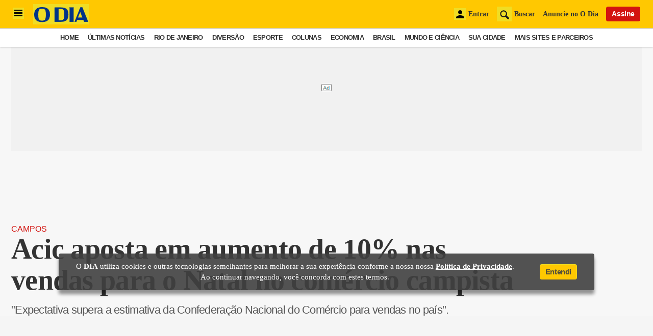

--- FILE ---
content_type: text/html; charset=utf-8
request_url: https://www.google.com/recaptcha/api2/aframe
body_size: 268
content:
<!DOCTYPE HTML><html><head><meta http-equiv="content-type" content="text/html; charset=UTF-8"></head><body><script nonce="FCtUs9Iww5VMb_sj2WCxSA">/** Anti-fraud and anti-abuse applications only. See google.com/recaptcha */ try{var clients={'sodar':'https://pagead2.googlesyndication.com/pagead/sodar?'};window.addEventListener("message",function(a){try{if(a.source===window.parent){var b=JSON.parse(a.data);var c=clients[b['id']];if(c){var d=document.createElement('img');d.src=c+b['params']+'&rc='+(localStorage.getItem("rc::a")?sessionStorage.getItem("rc::b"):"");window.document.body.appendChild(d);sessionStorage.setItem("rc::e",parseInt(sessionStorage.getItem("rc::e")||0)+1);localStorage.setItem("rc::h",'1769767655231');}}}catch(b){}});window.parent.postMessage("_grecaptcha_ready", "*");}catch(b){}</script></body></html>